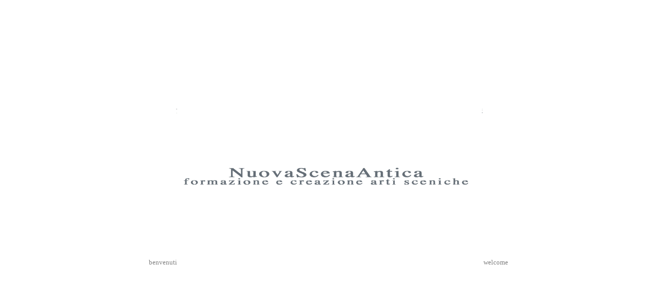

--- FILE ---
content_type: text/html
request_url: http://www.nuovascenaantica.it/
body_size: 1457
content:
<!DOCTYPE HTML PUBLIC "-//W3C//DTD HTML 4.0 Transitional//EN">
<html><head>
<!-- META TAG -->
  
  <meta name="description" content="Associazione Nuova Scena Antica, NuovaScenaAntica, Sito Ufficiale Nuova Scena Antica,



			Sito ufficiale NuovaScenaAntica, Sito ufficiale Associazione Nuova Scena Antica, Sito ufficiale Associazione NuovaScenaAntica,



			Teatro, Teatro Milano, Teatro Bresso ">

  
  <meta name="keywords" content="Associazione Nuova Scena Antica Teatro">

  
  <meta name="COPYRIGHT" content="Nuova Scena Antica">

  
  <meta name="AUTHOR" content="Nuova Scena Antica">

<!-- META TAG -->
  
  <link href="nsa_stile.css" rel="STYLESHEET" type="text/css">

 <link rel="icon" href="http://www.nuovascenaantica.it/favicon.ico" type="image/x-icon">
<link rel="shortcut icon" href="http://www.nuovascenaantica.it/favicon.ico" type="image/x-icon">
  <title>Associazione Nuova Scena Antica</title>

  
</head><body>
<br>

<br>

<br>

<br>

<br>

<br>

<br>

<br>

<br>

<br>

<br>



<p align="center"> <img style="width: 600px;" src="img%5Cnsa_logo_index.gif" alt="Associazione Nuova Scena Antica"></p>


<table align="center" border="0" cellpadding="0" cellspacing="0" width="700">

  <tbody>
    <tr>
      <td align="left"> <a href="nsa.htm">benvenuti</a> </td>
      <td align="right"><a href="e_nsa.htm">welcome</a> </td>
    </tr>
  </tbody>
</table>

</body></html>

--- FILE ---
content_type: text/css
request_url: http://www.nuovascenaantica.it/nsa_stile.css
body_size: 1196
content:
a:link { color:gray;text-decoration: none; }

a:visited { color:gray; text-decoration: none ;}

a:active  { color: black; font-weight:bold; text-decoration: none ;}

a:hover { color: gray; font-weight:bold  ;}


table { color: Gray; 
     font-family:"Verdana"; 
       font-size:10pt;     
  }

body { font-family:"Verdana"; 
       font-size:10pt;     
       color: Gray;
     }

h1 { font-family:"Verdana"; 
     font-weight:bold;
     font-size:24pt;   
     color: Gray;   
   }

h2 { font-family:"Verdana"; 
     font-size:18pt;   
     font-weight:bold;
     font-style:italic;
     color:Gray   
   }

h3 { font-family:"Verdana"; 
     font-size:12pt;   
     font-style:italic;
     color:Gray   
   }
	

h4 { font-family:"Verdana"; 
     font-size:12pt;   
     color:Gray   
   }

.fondo { font-family:"EUROSTILE";   font-size:x-small ; background-color: #C0C0C0; color: white;}



.linkverde {color:#008080; /*font-size:4pt */ }
.grigio {color:#008080;/*c0c0c0*/}
a.linkinterno {color:gray; text-decoration:underline;  }
#linkinterno {color:gray; text-decoration:underline }

#idnerob
{color: black;
	font-weight:bold;
	}


